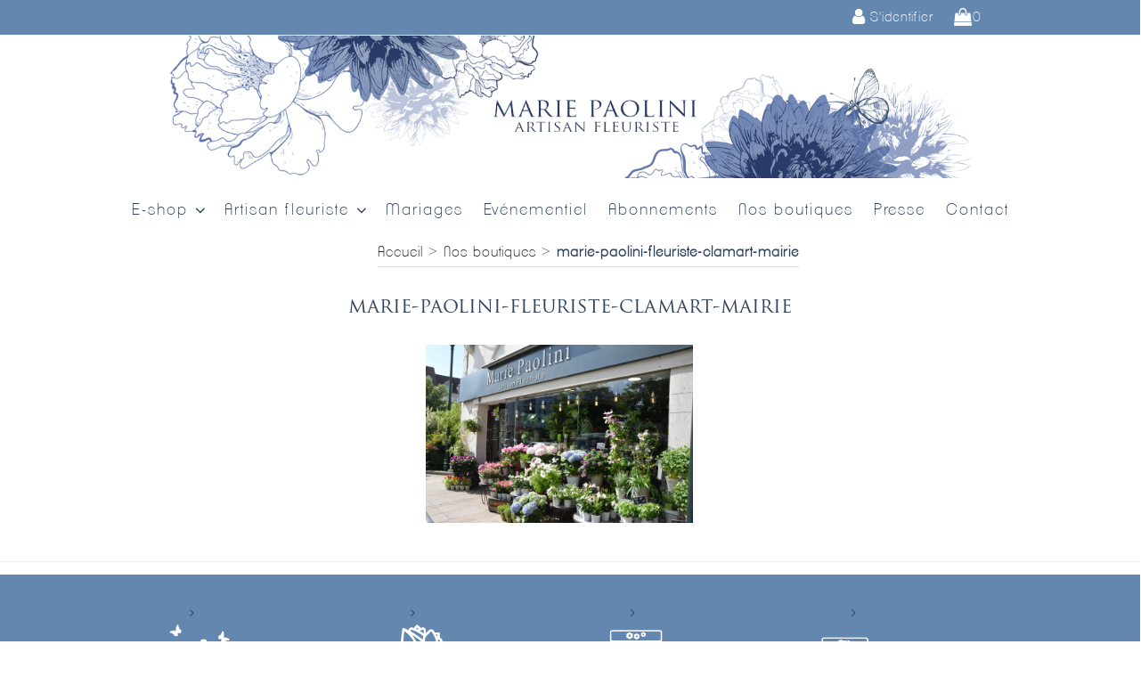

--- FILE ---
content_type: text/css
request_url: https://www.marie-paolini.com/wp-content/uploads/siteorigin-widgets/sow-features-default-355ddd257039.css?ver=fd7e98
body_size: 727
content:
.so-widget-sow-features-default-355ddd257039 .sow-features-list {
  display: flex;
  flex-wrap: wrap;
  gap: 25px 25px;
  list-style: none;
  margin: 0;
  padding: 0;
}
.so-widget-sow-features-default-355ddd257039 .sow-features-list .sow-features-feature {
  -ms-box-sizing: border-box;
  -moz-box-sizing: border-box;
  -webkit-box-sizing: border-box;
  box-sizing: border-box;
  margin: 0;
  position: relative;
}
@media (min-width: 768px) {
  .so-widget-sow-features-default-355ddd257039 .sow-features-list .sow-features-feature:nth-of-type(4n + 1) {
    padding-left: 0;
  }
  .so-widget-sow-features-default-355ddd257039 .sow-features-list .sow-features-feature:nth-of-type(4n) {
    padding-right: 0;
  }
}
.so-widget-sow-features-default-355ddd257039 .sow-features-list .sow-features-feature.sow-icon-container-position-top {
  text-align: center;
}
.so-widget-sow-features-default-355ddd257039 .sow-features-list .sow-features-feature.sow-icon-container-position-top .sow-icon-container {
  margin-bottom: 10px;
  margin: 0 auto 10px;
}
.so-widget-sow-features-default-355ddd257039 .sow-features-list .sow-features-feature.sow-icon-container-position-right {
  align-items: flex-start;
}
.so-widget-sow-features-default-355ddd257039 .sow-features-list .sow-features-feature.sow-icon-container-position-right .sow-icon-container {
  margin-right: 10px;
}
.so-widget-sow-features-default-355ddd257039 .sow-features-list .sow-features-feature.sow-icon-container-position-left {
  align-items: flex-start;
}
.so-widget-sow-features-default-355ddd257039 .sow-features-list .sow-features-feature.sow-icon-container-position-left .sow-icon-container {
  margin-left: 10px;
}
.so-widget-sow-features-default-355ddd257039 .sow-features-list .sow-features-feature.sow-icon-container-position-bottom {
  align-items: center;
  text-align: center;
}
.so-widget-sow-features-default-355ddd257039 .sow-features-list .sow-features-feature.sow-icon-container-position-bottom .sow-icon-container {
  margin-top: 10px;
}
.so-widget-sow-features-default-355ddd257039 .sow-features-list .sow-features-feature .sow-features-feature-right-left-container {
  display: flex;
  flex-direction: inherit;
  width: 100%;
  align-items: center;
}
.so-widget-sow-features-default-355ddd257039 .sow-features-list .sow-features-feature .sow-features-feature-right-left-container .textwidget {
  width: 100%;
}
.so-widget-sow-features-default-355ddd257039 .sow-features-list .sow-features-feature .sow-icon-container {
  font-size: 90px;
  height: 90px;
  text-decoration: none;
  width: 90px;
  flex: 0 0 90px;
}
.so-widget-sow-features-default-355ddd257039 .sow-features-list .sow-features-feature .sow-icon-container:not(.sow-container-none) [class^="sow-icon-"],
.so-widget-sow-features-default-355ddd257039 .sow-features-list .sow-features-feature .sow-icon-container .sow-icon-image {
  align-items: center;
  color: #fff;
  display: flex;
  height: 90px;
  justify-content: center;
  position: absolute;
  text-decoration: none;
  top: 0;
  width: 90px;
  background-size: contain;
  background-position: center;
  background-repeat: no-repeat;
}
.so-widget-sow-features-default-355ddd257039 .sow-features-list .sow-features-feature h5 {
  margin: 1em 0;
}
.so-widget-sow-features-default-355ddd257039 .sow-features-list .sow-features-feature h5 a {
  color: inherit;
  text-decoration: none;
}
.so-widget-sow-features-default-355ddd257039 .sow-features-list .sow-features-feature h5 a:hover {
  text-decoration: underline;
}
.so-widget-sow-features-default-355ddd257039 .sow-features-list .sow-features-feature p.sow-more-text a {
  color: inherit;
  font-weight: 500;
  text-decoration: none;
}
.so-widget-sow-features-default-355ddd257039 .sow-features-list .sow-features-feature p.sow-more-text a:hover {
  text-decoration: underline;
}
.so-widget-sow-features-default-355ddd257039 .sow-features-list .sow-features-feature p:last-child {
  margin-bottom: 0;
}
.so-widget-sow-features-default-355ddd257039 .sow-features-list .sow-features-feature p.sow-more-text a {
  color: inherit;
  font-weight: 500;
  text-decoration: none;
}
.so-widget-sow-features-default-355ddd257039 .sow-features-list .sow-features-feature p.sow-more-text a:hover {
  text-decoration: underline;
}
@media (max-width: 768px) {
  .so-widget-sow-features-default-355ddd257039 .sow-features-list {
    gap: 25px;
  }
  .so-widget-sow-features-default-355ddd257039 .sow-features-list.sow-features-responsive .sow-features-feature {
    flex-direction: row !important;
    justify-content: center;
  }
  .so-widget-sow-features-default-355ddd257039 .sow-features-list.sow-features-responsive .sow-icon-container-position-top,
  .so-widget-sow-features-default-355ddd257039 .sow-features-list.sow-features-responsive .sow-icon-container-position-right,
  .so-widget-sow-features-default-355ddd257039 .sow-features-list.sow-features-responsive .sow-icon-container-position-left {
    flex-direction: column !important;
  }
  .so-widget-sow-features-default-355ddd257039 .sow-features-list.sow-features-responsive .sow-icon-container-position-bottom {
    flex-direction: column-reverse !important;
  }
  .so-widget-sow-features-default-355ddd257039 .sow-features-list.sow-features-responsive .sow-features-feature {
    width: 100% !important;
  }
  .so-widget-sow-features-default-355ddd257039 .sow-features-list.sow-features-responsive .sow-features-feature-content,
  .so-widget-sow-features-default-355ddd257039 .sow-features-list.sow-features-responsive .sow-features-feature-title,
  .so-widget-sow-features-default-355ddd257039 .sow-features-list.sow-features-responsive .sow-more-text {
    text-align: center;
  }
  .so-widget-sow-features-default-355ddd257039 .sow-features-list.sow-features-responsive .sow-icon-container-position-left .sow-icon-container,
  .so-widget-sow-features-default-355ddd257039 .sow-features-list.sow-features-responsive .sow-icon-container-position-right .sow-icon-container {
    display: flex;
    justify-content: center;
    width: 100%;
  }
  .so-widget-sow-features-default-355ddd257039 .sow-features-list.sow-features-responsive .sow-icon-container-position-left .sow-icon-container {
    margin-left: 0;
  }
  .so-widget-sow-features-default-355ddd257039 .sow-features-list.sow-features-responsive .sow-icon-container-position-right .sow-icon-container {
    margin-right: 0;
  }
}

--- FILE ---
content_type: text/css
request_url: https://www.marie-paolini.com/wp-content/uploads/siteorigin-widgets/sow-social-media-buttons-flat-9948837dcc21.css?ver=fd7e98
body_size: 423
content:
.so-widget-sow-social-media-buttons-flat-9948837dcc21 .social-media-button-container {
  zoom: 1;
  text-align: center;
  /*
	&:after {
		content:"";
		display:inline-block;
		width:100%;
	}
	*/
}
.so-widget-sow-social-media-buttons-flat-9948837dcc21 .social-media-button-container:before {
  content: '';
  display: block;
}
.so-widget-sow-social-media-buttons-flat-9948837dcc21 .social-media-button-container:after {
  content: '';
  display: table;
  clear: both;
}
@media (max-width: 780px) {
  .so-widget-sow-social-media-buttons-flat-9948837dcc21 .social-media-button-container {
    text-align: center;
  }
}
.so-widget-sow-social-media-buttons-flat-9948837dcc21 .sow-social-media-button-facebook-0 {
  color: #ffffff !important;
  background-color: #3a5795;
  border: 1px solid #3a5795;
}
.so-widget-sow-social-media-buttons-flat-9948837dcc21 .sow-social-media-button-facebook-0.ow-button-hover:focus,
.so-widget-sow-social-media-buttons-flat-9948837dcc21 .sow-social-media-button-facebook-0.ow-button-hover:hover {
  color: #ffffff !important;
}
.so-widget-sow-social-media-buttons-flat-9948837dcc21 .sow-social-media-button-facebook-0:hover {
  border-bottom: 1px solid #3a5795;
}
.so-widget-sow-social-media-buttons-flat-9948837dcc21 .sow-social-media-button-facebook-0.ow-button-hover:hover {
  background-color: #3a5795;
  border-color: #3a5795;
}
.so-widget-sow-social-media-buttons-flat-9948837dcc21 .sow-social-media-button-instagram-0 {
  color: #ffffff !important;
  background-color: #b6a18a;
  border: 1px solid #b6a18a;
}
.so-widget-sow-social-media-buttons-flat-9948837dcc21 .sow-social-media-button-instagram-0.ow-button-hover:focus,
.so-widget-sow-social-media-buttons-flat-9948837dcc21 .sow-social-media-button-instagram-0.ow-button-hover:hover {
  color: #ffffff !important;
}
.so-widget-sow-social-media-buttons-flat-9948837dcc21 .sow-social-media-button-instagram-0:hover {
  border-bottom: 1px solid #b6a18a;
}
.so-widget-sow-social-media-buttons-flat-9948837dcc21 .sow-social-media-button-instagram-0.ow-button-hover:hover {
  background-color: #b6a18a;
  border-color: #b6a18a;
}
.so-widget-sow-social-media-buttons-flat-9948837dcc21 .sow-social-media-button {
  display: inline-block;
  font-size: 1em;
  line-height: 1em;
  margin: 0.1em 0.05em 0.1em 0.05em;
  padding: 1em 0;
  width: 3em;
  text-align: center;
  vertical-align: middle;
  -webkit-border-radius: 0.5em;
  -moz-border-radius: 0.5em;
  border-radius: 0.5em;
}
.so-widget-sow-social-media-buttons-flat-9948837dcc21 .sow-social-media-button .sow-icon-fontawesome {
  display: inline-block;
  height: 1em;
}

--- FILE ---
content_type: text/css
request_url: https://www.marie-paolini.com/wp-content/themes/twentyseventeen-child/style.css?ver=20251202
body_size: 5581
content:
/* 
Theme Name:		 Twenty Seventeen Child
Theme URI:		 
Description:	 Th�me enfant de twenty seventeen
Author:			 Sophie Berland
Author URI:		 http://www.sb-web.fr/
Template:		 twentyseventeen
Version:		 1.0.0
License:      GNU General Public License v2 or later
 License URI:  http://www.gnu.org/licenses/gpl-2.0.html
Text Domain: twentyseventeen-child
-------------------------------------------------------------- */ 
@font-face {
    font-family: 'TrajanProRegular';
    src: url('fonts/TrajanProRegular.ttf');
    font-weight: normal;
    font-style: normal;

}

@font-face {
    font-family: 'ClementePDac-ExtraLight';
    src: url('fonts/clemente_pd/ClementePDac-ExtraLight.ttf');
    font-weight: normal;
    font-style: normal;

}


body,
button,
input,
select,
textarea {
	font-family:  "ClementePDac-ExtraLight",Georgia, serif;
	font-size: 15px;
	font-size: 0.9375rem;
	font-weight: 400;
	line-height: 1.66;
	letter-spacing:1px;
	color:#30445D;
}

/* Placeholder text color -- selectors need to be separate to work. */
::-webkit-input-placeholder {
	font-family: inherit;
}

:-moz-placeholder {
	font-family: inherit;
}

::-moz-placeholder {
	font-family: inherit;
}

:-ms-input-placeholder {
	font-family: inherit;
}



a{
outline:none;
}

label {
    color: inherit;
}

ul, ol {
    padding-left: 15px;
}

button,
.bouton,
input[type="button"],
input[type="submit"] {
-webkit-border-radius: 0.25em;
 border-radius: 0.25em;
  color: #ffffff;
  font-size: 1em;
  padding: 0.875em 1.75em;
  background: #577ca9;
  border: 1px solid #577ca9;
 }
 
button:hover,
.bouton:hover,
input[type="button"]:hover,
input[type="submit"]:hover {
  background: #4a6990;
  border-color: #4a6990;
 }

h1, h2, h3, h4, h5, h6, .text-heading {
  /*font-family: "Josefin Slab", "Helvetica Neue", Helvetica, Arial, sans-serif;*/
 /* font-family: "TrajanProRegular", "Helvetica Neue", Helvetica, Arial, sans-serif;*/
   font-family: "ClementePDac-ExtraLight", "Helvetica Neue", Helvetica, Arial, sans-serif;
}

.title-home h1, h1{
font-family: "TrajanProRegular", "Helvetica Neue", Helvetica, Arial, sans-serif;	
}

/*liens*/
.entry-content a, .entry-summary a, .widget a, .site-footer .widget-area a, .posts-navigation a, .widget_authors a strong{
box-shadow:none;
}

.entry-title a, .entry-meta a, .page-links a, .page-links a .page-number, .entry-footer a, .entry-footer .cat-links a, .entry-footer .tags-links a, .edit-link a, .post-navigation a, .logged-in-as a, .comment-navigation a, .comment-metadata a, .comment-metadata a.comment-edit-link, .comment-reply-link, a .nav-title, .pagination a, .comments-pagination a, .site-info a, .widget .widget-title a, .widget ul li a, .site-footer .widget-area ul li a, .site-footer .widget-area ul li a{
box-shadow:none;
}

.entry-content a:focus, .entry-content a:hover, .entry-summary a:focus, .entry-summary a:hover, .widget a:focus, .widget a:hover, .site-footer .widget-area a:focus, .site-footer .widget-area a:hover, .posts-navigation a:focus, .posts-navigation a:hover, .comment-metadata a:focus, .comment-metadata a:hover, .comment-metadata a.comment-edit-link:focus, .comment-metadata a.comment-edit-link:hover, .comment-reply-link:focus, .comment-reply-link:hover, .widget_authors a:focus strong, .widget_authors a:hover strong, .entry-title a:focus, .entry-title a:hover, .entry-meta a:focus, .entry-meta a:hover, .page-links a:focus .page-number, .page-links a:hover .page-number, .entry-footer a:focus, .entry-footer a:hover, .entry-footer .cat-links a:focus, .entry-footer .cat-links a:hover, .entry-footer .tags-links a:focus, .entry-footer .tags-links a:hover, .post-navigation a:focus, .post-navigation a:hover, .pagination a:not(.prev):not(.next):focus, .pagination a:not(.prev):not(.next):hover, .comments-pagination a:not(.prev):not(.next):focus, .comments-pagination a:not(.prev):not(.next):hover, .logged-in-as a:focus, .logged-in-as a:hover, a:focus .nav-title, a:hover .nav-title, .edit-link a:focus, .edit-link a:hover, .site-info a:focus, .site-info a:hover, .widget .widget-title a:focus, .widget .widget-title a:hover, .widget ul li a:focus, .widget ul li a:hover{
    -webkit-box-shadow: none;
    box-shadow: none;
	text-decoration:none;
	 color:rgba(255,255,255,0.8);
   /*inversion couleurs*/
	color: #929ABE;
	text-decoration:underline;
}


article p{
text-align:justify;
}


.custom-header, .site-content-contain{
 /*background: url('assets/images/test-bg.png') repeat center center fixed;*/
 background:#FFF;
}

/* header -logo */



.custom-header{
padding-top:0px;
}

.site-branding2{
padding:0 !important;
/*min-height:354px;*/
text-align: center;
}

.site-branding2 a{
display:block;
}

.site-title2{
margin:0;
}


.main-navigation > div > ul{
text-align: center;
}

#breadcrumbs{
text-align:center;
color: #30445D;
/*font-family: "TrajanProRegular", "Helvetica Neue", Helvetica, Arial, sans-serif;*/
font-family: "ClementePDac-ExtraLight", "Helvetica Neue", Helvetica, Arial, sans-serif;
font-size:16px;
/*width:75%;*/
width:100%;
margin:auto;
padding:0;
padding-left:40px;
width:85%;
margin-bottom:30px;

}

#breadcrumbs span{
border-bottom:1px solid #DDDDDD;
padding-bottom:8px;
}

.wrap {
	/*max-width: 700px; /*???*/
	padding-left: 1em;
	padding-right: 1em;
}

.content-area{
	width: 85%;
	margin:auto;
}

.bg-faded {
  background-color: rgba(48, 68, 93, 1);
  color:#FFF;
  /*inversion couleurs*/
  background-color: #FFF;
  color: #30445D;
}

.bg-faded h2, .bg-faded h3{
 color:#FFF;
  /*inversion couleurs*/
  color: #30445D;
}

.bg-faded a{
color:#DBEBFC;
 /*inversion couleurs*/
  color:#929ABE;
}



/* menu principal*/

.navigation-top{
border:none;
}

.navigation-top a {
color:#FFF;
 /*inversion couleurs*/
  color: #30445D;
/*font-family: "TrajanProRegular", "Helvetica Neue", Helvetica, Arial, sans-serif;
font-size:16px;
text-transform:uppercase;*/
font-family: "ClementePDac-ExtraLight", "Helvetica Neue", Helvetica, Arial, sans-serif;
font-size:18px;
font-weight:normal;
letter-spacing: 2px;

line-height:32px;
}

.navigation-top .current-menu-item > a, .navigation-top .current_page_item > a{
color:#FFF;
/*inversion couleurs*/
color: #30445D;
text-decoration:underline
}

.navigation-top a:hover {
color:rgba(255,255,255,0.8);
 /*inversion couleurs*/
background-color: rgba(48, 68, 93, 1);
color:#FFF;
 
}



.menu-toggle{
color:#FFF;
/*inversion couleurs*/
color: #30445D;
}

.main-navigation.toggled-on ul {
	background: rgba(48, 68, 93, 0.9);
	/*inversion couleurs*/
	background: #FFF;
	list-style: none;
	margin: 0;
	padding: 0 1.5em;
	text-align: left;
}

/*.navigation-top .home-icon{*/
/*inversion couleurs*/
.navigation-top .home-icon a {
background: url(assets/images/accueil-32.png) no-repeat scroll left center transparent;
/*inversion couleurs*/
background: url(assets/images/accueil-32-bleu.png) no-repeat scroll left center transparent;
width: 32px;
height: 32px;
text-indent: -9999px;
margin-left:25px;
}

.navigation-top .home-icon  a{
padding:0;
}


/*slider homepage */

.sow-slider-base {
z-index:1; /*pour emp�cher que le sous-menu passe sous le slider*/
}

.carousel-caption{
text-align:center;
top:10%;
}

.carousel-caption h3{
font-size:28px;
color:#FFF
}

.carousel-caption p{ 
text-align:center;
}

/* slider-infos homepage */
.slider-infos-caption{
background:rgba(87, 124, 169, 0.5);
width:85%;
margin:auto;
margin-top:40px;
padding:20px;
padding-top:45px;
padding-bottom:35px;
}

/* wp responsive post slider */

.recent-post-slider.design-3 .post-overlay > .post-short-content{
background:rgba(87, 124, 169, 0.5);
width:75%;
margin:auto;
margin-top:40px;
padding:20px;
padding-top:25px;
padding-bottom:35px;
margin-bottom:55px;
margin-top:35px
}

.recent-post-slider.design-3 .wp-post-content{
	opacity:1;
	height:auto;
	  text-align:center;
	
}

.recent-post-slider .post-image-bg img{
	object-position:center center;
}

.recent-post-slider.design-3 .post-overlay > .post-short-content .wp-post-content{opacity:1;height:auto;}
.recent-post-slider.design-3 .post-overlay > .post-short-content {height:65%;}


.recent-post-slider.design-3 .post-overlay:hover > .post-short-content {height:65%;}

.recent-post-slider h2.wp-post-title{
	text-align:center;
	margin-bottom:10px;
}

.wp-sub-content{
	padding-left:15px;
	padding-right:15px;
	margin-top:10px;
	margin-bottom:10px;
}

.recent-post-slider .wp-post-content a.readmorebtn{
-webkit-border-radius: 0.25em;
 border-radius: 0.25em;
  color: #ffffff;
  font-size: 1em;
  padding: 0.875em 1.75em;
  background: #577ca9;
  border: 1px solid #577ca9;
  content:'En savoir plus';
}

.recent-post-slider .wp-post-content a.readmorebtn:hover{
 background: #4a6990;
  border-color: #4a6990;
}

/*content blocks*/
.content-block{
/*width:85%;*/
margin:auto;
padding: 1.5rem!important;
}

.content-block p{
text-align:justify;
}

.bloc-gauche, .bloc-droite{
padding:20px;
padding-top:0;
}


/*carousel instagram*/
.block_instagram{
background-color:#FFF;
}

.insta-gallery-feed.loaded .insta-gallery-actions {
	display:none;
}

#insta-gallery-feed-0 .insta-gallery-list .insta-gallery-item .insta-gallery-image-wrap .insta-gallery-image-mask {
    background-color: rgba(100,135,176, 0.8) !important;
}

.insta-gallery-feed[data-feed_layout=carousel] .swiper-button-next>i, .insta-gallery-feed[data-feed_layout=carousel] .swiper-button-prev>i {
    color: #6487b0 !important;
}

.insta-gallery-feed[data-feed_layout=carousel] .swiper-pagination-bullet-active {
    background-color: #6487b0 !important;
}

/*pages*/

.entry-content{
	padding-left:30px;
	padding-right:30px;
}

.page.home .entry-content, .entry-content, .site-footer .widget-area {
	padding-left:0;
	padding-right:0;
}


.page .panel-content .entry-title, .page-title, body.page:not(.twentyseventeen-front-page) .entry-title, h1{
text-align: center;
line-height: 1.8em;
font-size:1.4rem;
font-weight:normal;
color:#FFF;
text-transform:none;
letter-spacing:0;
/*vertical-align:bottom;*/
/*inversion couleurs*/
color: #30445D;
}


.single-post:not(.has-sidebar) #primary, .page.page-one-column:not(.twentyseventeen-front-page) #primary, .archive.page-one-column:not(.has-sidebar) .page-header, .archive.page-one-column:not(.has-sidebar) #primary{
max-width:100%;
padding:25px;
/*padding-left:40px;*/
}

.widget ul li, .widget ol li{
border-top:none;
border-bottom:none;
}

.widget ul li:before {
    padding-right: 5px;
    font-family: FontAwesome;
    content: "\f105";
    color: #FFF;
	 /*inversion couleurs*/
	color: #30445D;
}

/*Menu Sous pages*/
/*.menu-gauche {
  margin-top: 143px;
}*/
/*.sous-menu{
overflow:hidden;
}*/

.bloc-wrapper {
}


.bloc-wrapper .bloc{
padding:20px;
text-align:center;
/*margin-right:15px !important;*/
}

.bloc-wrapper .bloc img:hover{
opacity:0.8;
}

.bloc-wrapper .bloc h2 {
font-size:16px;
text-align:center;
padding-top:10px;
padding-bottom:10px;
}

.bloc-wrapper .bloc a{
color:#4A6990;
text-decoration:none !important;
}

.bloc-wrapper .bloc a.img-wrap{
display: block;
text-align:center;
}

.bloc-wrapper .bloc a.bouton{
color:#FFF;
display: inline-block;
}


.bloc-wrapper .bloc .accroche{
padding-top:10px;
text-align : justify;
}

.bloc-wrapper .bloc .lire-la-suite, p.lire-la-suite{
text-align:center;
}

/*ul.bloc-wrapper li .subpage-title {
position:absolute;
top:50%;
left:10%;
width:100%;
height:auto;
background:rgba(48,68,93,0.5);
display:inline-block;
width:80%;
padding:10px;
}*/






/*widgets*/
.widget{
padding-bottom:0;
}

/*footer*/


footer .widget-title{
  font-family: "TrajanProRegular", "Helvetica Neue", Helvetica, Arial, sans-serif;
  /*font-family: "ClementePDac-ExtraLight", "Helvetica Neue", Helvetica, Arial, sans-serif;*/
}

.site-footer .wrap {
	padding-bottom: 0em;
	padding-top: 1em;
}

.site-footer .widget-area {
    padding-bottom: 0.5em;
    padding-top: 0.5em;
}

.reassurance-row{
	background:#6487B0;
	padding-top:25px;
	padding-bottom:15px;
	color:#FFF;
	margin-bottom:25px;
}

.reassurance-row h5{
	color:#FFF;
}

	
.site-footer .widget-column.footer-widget-1, .site-footer .widget-column.footer-widget-2, .site-footer .widget-column.footer-widget-3, .site-footer .widget-column.footer-widget-4 {
text-align:center;
}


.so-widget-sow-social-media-buttons-flat-6348c0faa7d7 .sow-social-media-button{
    font-size: 1.7em !important;
    padding: 0.5em !important;
}
.site-info a{

}


.site-footer ul.menu {
text-align: center;
}


.site-footer ul.menu li{
border:none;
display:inline-block;
padding:0;
margin:0;
padding-right:10px;
padding-left:0px;
border-right:1px solid #929ABE;

}
.site-footer ul.menu li:before{
content:'';
}

.site-footer ul.menu li:last-child{
border-right:none;
}


@media screen and (min-width: 48em) {
	/* Layout */
	
	.site-header{
	/*min-height:300px;*/
	min-height:239px;
	padding-bottom:70px;
	margin-bottom:0 !important;
}
	
	.navigation-top .wrap{
		/*max-width: 75%;*/
		max-width: 95%;
		/*padding:0.75em;*/
		padding:0;
		padding-top:2px;
	}
	
	.main-navigation ul ul{
	z-index:99999;
	background-color: rgba(48, 68, 93, 1);
	/*inversion couleurs*/
	background:#FFF;
	}
	
	.main-navigation ul ul li{
	border-bottom: 1px solid #bbb;
	}
	
	.main-navigation ul ul li a:hover{
	background-color: #577CA9;
	}

	.wrap {
		/*max-width: 75%;*/
		/*max-width: 85%;*/
		/*max-width: 1300px;*/
		max-width: 1500px;
		padding-left: 1em;
		padding-right: 1em;
	}
	
	.page:not(.home) #content {
		padding-bottom: 0;
	}
	
	.site-content{
		/*padding: 2.5em;
		padding-top:0;*/
		padding:0;
	}
	
	.content-area{
	overflow:hidden;
	}
	
	.page.page-one-column .entry-header, .twentyseventeen-front-page.page-one-column .entry-header, .archive.page-one-column:not(.has-sidebar) .page-header {
		margin-bottom: 1em;
	}
	
	.three-fourth{
	float:left;
	width:75%;
	}

	.one-fourth { 
	/*width: 25%;*/
	width: 25%;
	float:left;
	margin-right:0;
	}

	.site-footer{
	margin-top:1.5em;
	}
	
	.site-footer .widget-column.footer-widget-1, .site-footer .widget-column.footer-widget-2, .site-footer .widget-column.footer-widget-3 , .site-footer .widget-column.footer-widget-4{
		float: none;
		width: auto;
		text-align:center;
	}
	
	.site-info {
		float: none;
		padding: 0.7em 0 0;
		width: 100%;
	}
	.single-post:not(.has-sidebar) #primary, .page.page-one-column:not(.twentyseventeen-front-page) #primary, .archive.page-one-column:not(.has-sidebar) .page-header, .archive.page-one-column:not(.has-sidebar) #primary{
		padding-left:40px;
	}
}



@media screen and (min-width: 30em) {
	h2, .home.blog .entry-title, .page .panel-content .recent-posts .entry-title {
		font-size: 18px;
		font-size: 1.2rem;
	}
	

	.main-navigation a {
		padding-left:0.5em;
		padding-right:0.5em;
	}
}

/*WOOCOMMERCE*/

/*messages*/
.woocommerce-message, .woocommerce-info{
	background: #6487B0;
    color: #fff;
}

.woocommerce-error a, .woocommerce-info a, .woocommerce-message a,  .woocommerce-error a:hover, .woocommerce-info a:hover, .woocommerce-message a:hover{
	box-shadow:none;
	color:#FFF;
}

/*Menu client en haut de la page*/
/*Fond du menu*/


.navbar-top {
    background: #6487B0;
    color: #fff;
}

.navbar-top-wrap{
	width:85%;
	padding-right:60px;
}

/*Alignement � droite de notre menu WooCommerce :*/


ul.clients_menu {
    margin-bottom : 0;
    padding : 0.5em 0;
    width: 100%;
    text-align: right !important;
    z-index: 200;
}

/*Flottement des items de menu :*/


ul.clients_menu > li {
    display: inline-block;
    vertical-align: middle;
    *vertical-align: auto;
    *zoom: 1;
    *display: inline;
}

/*Marges et couleur des liens (blanc) :*/


ul.clients_menu li a {
    padding-right: 1.5em;
    color: #fff;
}
ul.clients_menu li a:hover {
    color: #fff;
}

/*Positionnement des sous-menus :*/


ul.clients_menu ul.sub-menu {
    position: absolute;
    display : none ;
    margin-left: -30px;
    margin-left: -3rem;   
    text-align: center;
    z-index: 500;
    background: rgba(0, 0, 0, .8);
    -moz-border-radius: 0 0 3px 3px;
    -webkit-border-radius: 0;
    border-radius: 0 0 3px 3px;
    box-shadow: 0 0 1px rgba(0,0,0,0.2);
}

/*Affichage du sous-menu au survol de la souris :*/


ul.clients_menu:hover ul.sub-menu {
    display : block ;
}

/*Largeur maximale du sous-menu :*/


.clients_menu ul.sub-menu li {
    min-width: 100px;
    min-width: 10rem;
}

/*Style des liens de sous-menu :*/


.clients_menu ul.sub-menu li a {
    display: inline-block;
    vertical-align: middle;
    *vertical-align: auto;
    *zoom: 1;
    *display: inline;
    padding: 1em 1.75em;
    color: #fff;
    border: none !important;
	background: #fff;
    color : #6487B0;
}
.clients_menu ul.sub-menu li:hover a{
    background: #fff;
    color : #6487B0;	
}
/*Fin menu clients*/

/*Listes de produits*/

.woocommerce .products ul::after,
.woocommerce .products ul::before,
.woocommerce ul.products::after,
.woocommerce ul.products::before{ content:none; }

.woocommerce .products ul,
.woocommerce ul.products{ display:flex; flex-wrap: wrap; justify-content: flex-start;}

.category-list .woocommerce ul.products{justify-content: center;}


.woocommerce ul.products li.product, .woocommerce-page ul.products li.product {float:none;}

.woocommerce ul.products li.product,
.woocommerce-page ul.products li.product{ margin: 0 4% 2em 0;  }

.woocommerce ul.products li.product.last,
.woocommerce-page ul.products li.product.last{ margin-right: 0; }

.woocommerce ul.products li:before{ content:none; }


.woocommerce ul.products[class*=columns-] li.product, .woocommerce-page ul.products[class*=columns-] li.product {
    width: auto;
	max-width:250px;
    float: none;
    clear: both;
	text-align:center;
	padding-bottom:8px;
	border-radius:8px;
}

.woocommerce-loop-product__link{
	display:block;
	text-align:center;
}

.woocommerce-loop-product__title{
	max-width:250px;
	height:55px;
}
ul.products li.product .button,  ul.products li.product .button:hover{
	box-shadow:none;
}

/*Enlever le nombre de produits et l'option de tri sur les liste de produits*/
.woocommerce-result-count, .woocommerce-ordering{
	display:none;
}

/*page produit*/

/*Prix*/
.single-product .summary p.price {
    font-size: 1.4em;
    font-weight: bold;
    margin-right: 25px;
    text-align: center;
    margin-bottom: 1em;

}

.woocommerce-variation-price{
    font-size: 1.4em;
    font-weight: bold;
	text-align: center;
}

/*mettre les thumbnails � c�t� de la grand image*/
/*.woocommerce #content div.product div.images, .woocommerce div.product div.images, .woocommerce-page #content div.product div.images, .woocommerce-page div.product div.images {
	display:flex;
	flex-direction: row-reverse;
}

.flex-control-thumbs{
	margin-right:8px;
}

.woocommerce-product-gallery--columns-4 .flex-control-thumbs li {
	width:100%;
	margin-bottom:8px;
}*/

.woocommerce-tabs a, .woocommerce-tabs li.active a  { 
box-shadow:none;
}

/*reduire la taille de l'image des options product-addons (100% par d�faut)*/
.ywapo_product_option_image > img {
    width: auto !important;
}

.single-product form.cart input.ywapo_input_text {
    width: 100%;
}

/*augmenter la taille des images des options produits radio ex: deuil*/
.woocommerce form .form-row .ywapo_input_container label > img {
    width: 100px !important;
}

/*Conflit entre les styles de woocommerce et Bootstrap dans la page de validation panier*/
.woocommerce .col-1, .woocommerce .col-2{
	max-width:none;
	}
	
.woocommerce-billing-fields .form-row, .woocommerce-shipping-fields .form-row, .woocommerce-additional-fields .form-row{
	display: block;
}

/*#e_deliverydate_field{
	display: block;
	float:right;
}*/

/*.woocommerce .cart-collaterals .cart_totals, .woocommerce-page .cart-collaterals .cart_totals {
	clear:both;
}*/
/* Yith delivery date messages sur fiche produit*/

#ywcdd_info_single_product {
    margin-top: 10px;
}

.woocommerce-shipping-methods{
	clear:both;
}

/*titre des �tapes du checkout*/
.woocommerce-checkout h3{
	background: #30445D;
    color: #FFF;
    padding: 8px;
}
/*couleur de la case coch�e : envoyer � une adresse diff�rente*/
#ship-to-different-address label input[type=checkbox]:checked+span::before {
    border-color: green;
    background: green;
}

.grand-bouton .ow-button-base a{
line-height: 2em;
}

.grand-bouton .ow-button-base a .sow-icon-image {
    width: 2em;
    height: 2em;
}

.grand-bouton h5{
text-transform:none;
font-size:1em;
padding-top:0.5em;
}

/*.bloc-gauche p {
    margin: 0 0 calc(5vh*0.165);
}*/

.top-message .widget_sow-editor{
	background:#EFEFEF;
	padding:20px;
}



--- FILE ---
content_type: text/css
request_url: https://www.marie-paolini.com/wp-content/uploads/siteorigin-widgets/sow-social-media-buttons-flat-4970d6cb0da5.css?ver=fd7e98
body_size: 422
content:
.so-widget-sow-social-media-buttons-flat-4970d6cb0da5 .social-media-button-container {
  zoom: 1;
  text-align: center;
  /*
	&:after {
		content:"";
		display:inline-block;
		width:100%;
	}
	*/
}
.so-widget-sow-social-media-buttons-flat-4970d6cb0da5 .social-media-button-container:before {
  content: '';
  display: block;
}
.so-widget-sow-social-media-buttons-flat-4970d6cb0da5 .social-media-button-container:after {
  content: '';
  display: table;
  clear: both;
}
@media (max-width: 780px) {
  .so-widget-sow-social-media-buttons-flat-4970d6cb0da5 .social-media-button-container {
    text-align: center;
  }
}
.so-widget-sow-social-media-buttons-flat-4970d6cb0da5 .sow-social-media-button-facebook-0 {
  color: #ffffff !important;
  background-color: #3a5795;
  border: 1px solid #3a5795;
}
.so-widget-sow-social-media-buttons-flat-4970d6cb0da5 .sow-social-media-button-facebook-0.ow-button-hover:focus,
.so-widget-sow-social-media-buttons-flat-4970d6cb0da5 .sow-social-media-button-facebook-0.ow-button-hover:hover {
  color: #ffffff !important;
}
.so-widget-sow-social-media-buttons-flat-4970d6cb0da5 .sow-social-media-button-facebook-0:hover {
  border-bottom: 1px solid #3a5795;
}
.so-widget-sow-social-media-buttons-flat-4970d6cb0da5 .sow-social-media-button-facebook-0.ow-button-hover:hover {
  background-color: #3a5795;
  border-color: #3a5795;
}
.so-widget-sow-social-media-buttons-flat-4970d6cb0da5 .sow-social-media-button-instagram-0 {
  color: #ffffff !important;
  background-color: #b6a18a;
  border: 1px solid #b6a18a;
}
.so-widget-sow-social-media-buttons-flat-4970d6cb0da5 .sow-social-media-button-instagram-0.ow-button-hover:focus,
.so-widget-sow-social-media-buttons-flat-4970d6cb0da5 .sow-social-media-button-instagram-0.ow-button-hover:hover {
  color: #ffffff !important;
}
.so-widget-sow-social-media-buttons-flat-4970d6cb0da5 .sow-social-media-button-instagram-0:hover {
  border-bottom: 1px solid #b6a18a;
}
.so-widget-sow-social-media-buttons-flat-4970d6cb0da5 .sow-social-media-button-instagram-0.ow-button-hover:hover {
  background-color: #b6a18a;
  border-color: #b6a18a;
}
.so-widget-sow-social-media-buttons-flat-4970d6cb0da5 .sow-social-media-button {
  display: inline-block;
  font-size: 1em;
  line-height: 1em;
  margin: 0.1em 0.05em 0.1em 0.05em;
  padding: 1em 0;
  width: 3em;
  text-align: center;
  vertical-align: middle;
  -webkit-border-radius: 0.5em;
  -moz-border-radius: 0.5em;
  border-radius: 0.5em;
}
.so-widget-sow-social-media-buttons-flat-4970d6cb0da5 .sow-social-media-button .sow-icon-fontawesome {
  display: inline-block;
  height: 1em;
}